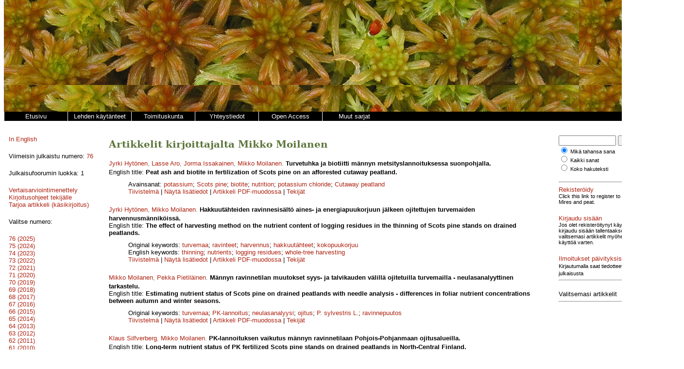

--- FILE ---
content_type: text/html; charset=UTF-8
request_url: https://www.suo.fi/author/18285
body_size: 15262
content:
<!DOCTYPE html>
<html lang="fi">
    <head>
        <meta charset="utf-8">
        <meta name="viewport" content="width=device-width, initial-scale=1">

        
        <title>Suo - Mires and peat</title>

        <link href="/css/suo/style.css" rel="stylesheet" type="text/css" />
<link href="/css/suo/issue.css" rel="stylesheet" type="text/css" />
<link href="/css/suo/article.css" rel="stylesheet" type="text/css" />
<link href="/css/suo/suo.css" rel="stylesheet" type="text/css" />

<script src="/js/suo/jquery-3.1.1.min.js" type="text/javascript"></script>
<script src="/js/suo/jquery.sticky.js" type="text/javascript"></script>
<script src="/js/suo/suo.js" type="text/javascript"></script>

                    <script src="https://www.google.com/recaptcha/api.js" async defer></script>
            </head>
    <body>
        <div class="container">
            <!-- Header -->
<div class="header"><!-- Taustakuva tulostetaan CSS:n background-image määreen avulla tähän. --></div>

<!-- Main menu -->
<div class="menu clearfix">
    <div class="menu_item">
        <a href="/"><span class="menu_item_content">
                            Etusivu
                    </span></a>
    </div>
    <div class="menu_item">
        <a href="/page/policies"><span class="menu_item_content">
                            Lehden käytänteet
                    </span></a>
    </div>
    <div class="menu_item">
        <a href="/page/editors"><span class="menu_item_content">
                            Toimituskunta
                    </span></a>
    </div>
    <div class="menu_item">
        <a href="/page/contact"><span class="menu_item_content">
                            Yhteystiedot
                    </span></a>
    </div>
    <div class="menu_item">
        <a href="/page/openaccess"><span class="menu_item_content">
            Open Access
        </span></a>
    </div>
    <div class="menu_item dropdown">
        <a href="/page/journals"><span class="menu_item_content">
                            Muut sarjat
                    </span></a>
        <div class="dropdown-content">
            <a href="https://silvafennica.fi" target="_blank"><span>Silva Fennica</span></a>
            <a href="https://metsatieteenaikakauskirja.fi" target="_blank"><span>Metsätieteen aikakauskirja</span></a>
            <a href="https://dissertationesforestales.fi" target="_blank"><span>Dissertationes Forestales</span></a>
        </div>
    </div>
</div>

            <!-- 3-column layout -->
            <!-- http://matthewjamestaylor.com/blog/equal-height-columns-cross-browser-css-no-hacks -->
            <div class="container_3">
                <!-- Left column -->
                <div class="column_1">
                    <div class="issue-block-left">
    <div class="block">
                    <a href="/?lang=en">In English</a>
            </div>
</div>

<div class="issue-block-right">
    <div class="block">
        Viimeisin julkaistu numero:
        <a href="/volume/76">76</a>
    </div>

    <div class="block">
        Julkaisufoorumin luokka: 1
    </div>

    <div class="block">
        <div>
            <a href="/page/review">Vertaisarviointimenettely</a><br/>
        </div>
        <div>
            <a href="/page/authors">Kirjoitusohjeet tekijälle</a><br/>
        </div>
        <div>
            <a href="https://www.editorialmanager.com/suo/" target="_blank">Tarjoa artikkeli (käsikirjoitus)</a><br/>
        </div>
    </div>

    <div class="block">
        Valitse numero:
    </div>

    <div class="block">
        <div class="issue_list">
                        <div class="issue_list_volume">
                <a href="/volume/76">76 (2025)</a>
            </div>
                        <div class="issue_list_volume">
                <a href="/volume/75">75 (2024)</a>
            </div>
                        <div class="issue_list_volume">
                <a href="/volume/74">74 (2023)</a>
            </div>
                        <div class="issue_list_volume">
                <a href="/volume/73">73 (2022)</a>
            </div>
                        <div class="issue_list_volume">
                <a href="/volume/72">72 (2021)</a>
            </div>
                        <div class="issue_list_volume">
                <a href="/volume/71">71 (2020)</a>
            </div>
                        <div class="issue_list_volume">
                <a href="/volume/70">70 (2019)</a>
            </div>
                        <div class="issue_list_volume">
                <a href="/volume/69">69 (2018)</a>
            </div>
                        <div class="issue_list_volume">
                <a href="/volume/68">68 (2017)</a>
            </div>
                        <div class="issue_list_volume">
                <a href="/volume/67">67 (2016)</a>
            </div>
                        <div class="issue_list_volume">
                <a href="/volume/66">66 (2015)</a>
            </div>
                        <div class="issue_list_volume">
                <a href="/volume/65">65 (2014)</a>
            </div>
                        <div class="issue_list_volume">
                <a href="/volume/64">64 (2013)</a>
            </div>
                        <div class="issue_list_volume">
                <a href="/volume/63">63 (2012)</a>
            </div>
                        <div class="issue_list_volume">
                <a href="/volume/62">62 (2011)</a>
            </div>
                        <div class="issue_list_volume">
                <a href="/volume/61">61 (2010)</a>
            </div>
                        <div class="issue_list_volume">
                <a href="/volume/60">60 (2009)</a>
            </div>
                        <div class="issue_list_volume">
                <a href="/volume/59">59 (2008)</a>
            </div>
                        <div class="issue_list_volume">
                <a href="/volume/58">58 (2007)</a>
            </div>
                        <div class="issue_list_volume">
                <a href="/volume/57">57 (2006)</a>
            </div>
                        <div class="issue_list_volume">
                <a href="/volume/56">56 (2005)</a>
            </div>
                        <div class="issue_list_volume">
                <a href="/volume/55">55 (2004)</a>
            </div>
                        <div class="issue_list_volume">
                <a href="/volume/54">54 (2003)</a>
            </div>
                        <div class="issue_list_volume">
                <a href="/volume/53">53 (2002)</a>
            </div>
                        <div class="issue_list_volume">
                <a href="/volume/52">52 (2001)</a>
            </div>
                        <div class="issue_list_volume">
                <a href="/volume/51">51 (2000)</a>
            </div>
                        <div class="issue_list_volume">
                <a href="/volume/50">50 (1999)</a>
            </div>
                        <div class="issue_list_volume">
                <a href="/volume/49">49 (1998)</a>
            </div>
                        <div class="issue_list_volume">
                <a href="/volume/48">48 (1997)</a>
            </div>
                        <div class="issue_list_volume">
                <a href="/volume/47">47 (1996)</a>
            </div>
                        <div class="issue_list_volume">
                <a href="/volume/46">46 (1995)</a>
            </div>
                        <div class="issue_list_volume">
                <a href="/volume/45">45 (1994)</a>
            </div>
                        <div class="issue_list_volume">
                <a href="/volume/44">44 (1993)</a>
            </div>
                        <div class="issue_list_volume">
                <a href="/volume/43">43 (1992)</a>
            </div>
                        <div class="issue_list_volume">
                <a href="/volume/42">42 (1991)</a>
            </div>
                        <div class="issue_list_volume">
                <a href="/volume/41">41 (1990)</a>
            </div>
                        <div class="issue_list_volume">
                <a href="/volume/40">40 (1989)</a>
            </div>
                        <div class="issue_list_volume">
                <a href="/volume/39">39 (1988)</a>
            </div>
                        <div class="issue_list_volume">
                <a href="/volume/38">38 (1987)</a>
            </div>
                        <div class="issue_list_volume">
                <a href="/volume/37">37 (1986)</a>
            </div>
                        <div class="issue_list_volume">
                <a href="/volume/36">36 (1985)</a>
            </div>
                        <div class="issue_list_volume">
                <a href="/volume/35">35 (1984)</a>
            </div>
                        <div class="issue_list_volume">
                <a href="/volume/34">34 (1983)</a>
            </div>
                        <div class="issue_list_volume">
                <a href="/volume/33">33 (1982)</a>
            </div>
                        <div class="issue_list_volume">
                <a href="/volume/32">32 (1981)</a>
            </div>
                        <div class="issue_list_volume">
                <a href="/volume/31">31 (1980)</a>
            </div>
                        <div class="issue_list_volume">
                <a href="/volume/30">30 (1979)</a>
            </div>
                        <div class="issue_list_volume">
                <a href="/volume/29">29 (1978)</a>
            </div>
                        <div class="issue_list_volume">
                <a href="/volume/28">28 (1977)</a>
            </div>
                        <div class="issue_list_volume">
                <a href="/volume/27">27 (1976)</a>
            </div>
                        <div class="issue_list_volume">
                <a href="/volume/26">26 (1975)</a>
            </div>
                        <div class="issue_list_volume">
                <a href="/volume/25">25 (1974)</a>
            </div>
                        <div class="issue_list_volume">
                <a href="/volume/24">24 (1973)</a>
            </div>
                        <div class="issue_list_volume">
                <a href="/volume/23">23 (1972)</a>
            </div>
                        <div class="issue_list_volume">
                <a href="/volume/22">22 (1971)</a>
            </div>
                        <div class="issue_list_volume">
                <a href="/volume/21">21 (1970)</a>
            </div>
                        <div class="issue_list_volume">
                <a href="/volume/20">20 (1969)</a>
            </div>
                        <div class="issue_list_volume">
                <a href="/volume/19">19 (1968)</a>
            </div>
                        <div class="issue_list_volume">
                <a href="/volume/18">18 (1967)</a>
            </div>
                        <div class="issue_list_volume">
                <a href="/volume/17">17 (1966)</a>
            </div>
                        <div class="issue_list_volume">
                <a href="/volume/16">16 (1965)</a>
            </div>
                        <div class="issue_list_volume">
                <a href="/volume/15">15 (1964)</a>
            </div>
                        <div class="issue_list_volume">
                <a href="/volume/14">14 (1963)</a>
            </div>
                        <div class="issue_list_volume">
                <a href="/volume/13">13 (1962)</a>
            </div>
                        <div class="issue_list_volume">
                <a href="/volume/12">12 (1961)</a>
            </div>
                        <div class="issue_list_volume">
                <a href="/volume/11">11 (1960)</a>
            </div>
                        <div class="issue_list_volume">
                <a href="/volume/10">10 (1959)</a>
            </div>
                        <div class="issue_list_volume">
                <a href="/volume/9">9 (1958)</a>
            </div>
                        <div class="issue_list_volume">
                <a href="/volume/8">8 (1957)</a>
            </div>
                        <div class="issue_list_volume">
                <a href="/volume/7">7 (1956)</a>
            </div>
                        <div class="issue_list_volume">
                <a href="/volume/6">6 (1955)</a>
            </div>
                        <div class="issue_list_volume">
                <a href="/volume/5">5 (1954)</a>
            </div>
                        <div class="issue_list_volume">
                <a href="/volume/4">4 (1953)</a>
            </div>
                        <div class="issue_list_volume">
                <a href="/volume/3">3 (1952)</a>
            </div>
                        <div class="issue_list_volume">
                <a href="/volume/2">2 (1951)</a>
            </div>
                        <div class="issue_list_volume">
                <a href="/volume/1">1 (1950)</a>
            </div>
                    </div>
    </div>
</div>

                </div>

                <!-- Middle column -->
                <div class="column_2">
                    <h1>Artikkelit kirjoittajalta Mikko Moilanen</h1>
        
        <div class="article_list">
                
        <div class="article_list_item">
        <div class="article_list_item_section2">
        <span class="article_list_item_authors">
                            <a href="/author/19014">Jyrki Hytönen</a>,
                            <a href="/author/19015">Lasse Aro</a>,
                            <a href="/author/19016">Jorma Issakainen</a>,
                            <a href="/author/19017">Mikko Moilanen</a>.
                    </span>
                            <span class="article_list_item_title">
                                    Turvetuhka ja biotiitti männyn metsityslannoituksessa suonpohjalla.
                            </span>
                            </div>
            English title: <span class="article_list_item_title">Peat ash and biotite in fertilization of Scots pine on an afforested cutaway peatland.</span>
        <div class="article_list_item_section3">
                                    <div class="article_list_item_keywords">
                    Avainsanat:
                                            <a href="/keyword/potassium">potassium</a>;
                                            <a href="/keyword/Scots+pine">Scots pine</a>;
                                            <a href="/keyword/biotite">biotite</a>;
                                            <a href="/keyword/nutrition">nutrition</a>;
                                            <a href="/keyword/potassium+chloride">potassium chloride</a>;
                                            <a href="/keyword/Cutaway+peatland">Cutaway peatland</a>
                                    </div>
                                    <div>
                            <a href="javascript:toggle_abstract(10094);">Tiivistelmä</a> |
                        <a href="/article/10094">
                                    Näytä lisätiedot
                            </a> |
                            <a href="/pdf/10094">Artikkeli PDF-muodossa</a> |
                        <a href="javascript:toggle_author_info(10094);">Tekijät</a>
            <!-- TODO: Add corrections -->
                            <div id="abstract_10094"><p>In Finland peat is used in power generation, often burned with wood mixture resulting in mixed ash types. Peat ash is usually rich in phosphorus (P) but poor in potassium (K) and thus not as good fertilizer for peatland forests as wood ash. In this study we compared the effects of peat ash and peat ash with added potassium (potassium chloride or biotite) on the growth and nutrition of Scots pine seedlings on a cutaway peatland. In addition, peat ash was pelletized with biotite in one treatment. The treatments were applied around single trees with 10 replications. The study site was rich in N, but poor in P and K. Peat and foliar samples were analysed, and the height growth of seedlings was monitored for 17 years following the treatments. Pure peat ash had a positive effect on the growth of Scots pine but the survival rate of seedlings was not satisfactory. Peat ash enriched with potassium increased substantially growth of seedlings and increased the foliar K concentration compared to unfertilized control and peat ash alone. Pelletized peat ash and biotite gave similar results as the use of un-pelletized peat ash and biotite. Peat ash alone is not recommended for fertilization of Scots pine stands on drained peatlands. Adding K to peat ash enables recycling of large amounts of nutrients back to peatland forests, and is a good alternative to low-soluble P and K fertilizer. The granulation of the product would ensure good spreadability.</p></div>
                        <div id="author_info_10094">
                <ul>
                                            <li>
                            <em>Hytönen</em>,
                            Natural Resources Institute Finland, Silmäjärventie 2, 69100 Kannus, Finland
                                                        <span class="abs-titles">Sähköposti:</span>
                                                            jyrki.hytonen@luke.fi
                                                                                        <a href="mailto:jyrki.hytonen@luke.fi" title="Vastaava kirjoittaja"><img src="/img/letter_small.png" alt="(sähköposti)"></a>
                                                    </li>
                                            <li>
                            <em>Aro</em>,
                            Natural Resources Institute Finland, Itäinen Pitkäkatu 3, 20520 Turku, Finland
                                                        <span class="abs-titles">Sähköposti:</span>
                                                            lasse.aro@luke.fi
                                                                                </li>
                                            <li>
                            <em>Issakainen</em>,
                            Ratapellontie 11, 91500 Muhos, Finland
                                                        <span class="abs-titles">Sähköposti:</span>
                                                            ji@nn.fi
                                                                                </li>
                                            <li>
                            <em>Moilanen</em>,
                            Natural Resources Institute Finland, Paavo Havaksen tie 3, 90014, University of Oulu, Finland
                                                        <span class="abs-titles">Sähköposti:</span>
                                                            mikko.moilanen@luke.fi
                                                                                </li>
                                    </ul>
            </div>
        </div>
    </div>
</div>
            
        <div class="article_list_item">
        <div class="article_list_item_section2">
        <span class="article_list_item_authors">
                            <a href="/author/18441">Jyrki Hytönen</a>,
                            <a href="/author/18442">Mikko Moilanen</a>.
                    </span>
                            <span class="article_list_item_title">
                                    Hakkuutähteiden ravinnesisältö aines- ja energiapuukorjuun jälkeen ojitettujen turvemaiden harvennusmänniköissä.
                            </span>
                            </div>
            English title: <span class="article_list_item_title">The effect of harvesting method on the nutrient content of logging residues in the thinning of Scots pine stands on drained peatlands.</span>
        <div class="article_list_item_section3">
                                    <div class="article_list_item_keywords">
                    Original keywords:
                                            <a href="/keyword/turvemaa">turvemaa</a>;
                                            <a href="/keyword/ravinteet">ravinteet</a>;
                                            <a href="/keyword/harvennus">harvennus</a>;
                                            <a href="/keyword/hakkuut%C3%A4hteet">hakkuutähteet</a>;
                                            <a href="/keyword/kokopuukorjuu">kokopuukorjuu</a>
                                    </div>
                                    <div class="article_list_item_keywords">
                        English keywords:
                                                    <a href="/keyword/thinning">thinning</a>;
                                                    <a href="/keyword/nutrients">nutrients</a>;
                                                    <a href="/keyword/logging+residues">logging residues</a>;
                                                    <a href="/keyword/whole-tree+harvesting">whole-tree harvesting</a>
                                            </div>
                                                    <div>
                            <a href="javascript:toggle_abstract(9895);">Tiivistelmä</a> |
                        <a href="/article/9895">
                                    Näytä lisätiedot
                            </a> |
                            <a href="/pdf/9895">Artikkeli PDF-muodossa</a> |
                        <a href="javascript:toggle_author_info(9895);">Tekijät</a>
            <!-- TODO: Add corrections -->
                            <div id="abstract_9895">Commercial thinning is a common practice when growing even-aged stands in the Nordic countries. Thinning from below is carried out to harvest suppressed and part of the mid-sized trees that cannot successfully compete for resources and have become grown over by co-dominant and dominant trees. In five field experiments, we studied the effects of harvesting method on the nutrient amount of logging residues left at the site in thinning of Scots pine stands. Comparison was carried out between four harvesting methods representing different levels for forest-residue recovery: SOH (stem-only harvesting down to a diameter of 7 cm, SOH-E (stem-only harvesting down to a diameter of 2 cm),WTH (whole-tree harvesting including stems, tops and branches) and WTH-M (WTH and manual collection of those logging residues which were left in mechanical harvesting). In each experiment, logging residues were weighed and sampled for determination of their nutrient concentrations, and soil samples were taken from the surface peat layer (0–20 cm) for nutrient analyses. In SOH treatments, all residues and nutrients bound in the logging residues were left at the site. In WTH 28–67% and in WTH-M 4–20% of the nutrients remained at the site, with the figure depending on the experiment. The amounts of N (1%), P (1–4%), Ca (2–5%), and Mg (3–8%) bound in the logging residues in SOH were low in comparison to the corresponding amounts in the 0–20 cm peat layer. However, the amount of K in logging residues represented 10–26% and the amount of B 8–15% compared with the corresponding nutrients in peat. The amount of N, P, and K in logging residues after CTL harvesting was 39–86, 3–7, and 9–21 kg•ha-1, respectively. The corresponding figures after WTH were 15–36, 1–3, and 3–9 kg ha-1. We assume that WHT on peatland sites that are prone to K deficiency or already have a detected shortage may increase a risk for nutrient imbalances and growth loss in remaining tree stand.</div>
                        <div id="author_info_9895">
                <ul>
                                            <li>
                            <em>Hytönen</em>,
                            Natural Resources Institute Finland, Silmäjärventie 2, 69100 Kannus, Finland
                                                        <span class="abs-titles">Sähköposti:</span>
                                                            ei.tietoa@nn.oo
                                                                                        <a href="mailto:ei.tietoa@nn.oo" title="Vastaava kirjoittaja"><img src="/img/letter_small.png" alt="(sähköposti)"></a>
                                                    </li>
                                            <li>
                            <em>Moilanen</em>,
                            
                                                        <span class="abs-titles">Sähköposti:</span>
                                                            ei.tietoa@nn.oo
                                                                                </li>
                                    </ul>
            </div>
        </div>
    </div>
</div>
            
        <div class="article_list_item">
        <div class="article_list_item_section2">
        <span class="article_list_item_authors">
                            <a href="/author/18363">Mikko Moilanen</a>,
                            <a href="/author/18364">Pekka Pietiläinen</a>.
                    </span>
                            <span class="article_list_item_title">
                                    Männyn ravinnetilan muutokset syys- ja talvikauden välillä ojitetuilla turvemailla - neulasanalyyttinen tarkastelu.
                            </span>
                            </div>
            English title: <span class="article_list_item_title">Estimating nutrient status of Scots pine on drained peatlands with needle analysis - differences in foliar nutrient concentrations between autumn and winter seasons.</span>
        <div class="article_list_item_section3">
                                    <div class="article_list_item_keywords">
                    Original keywords:
                                            <a href="/keyword/turvemaa">turvemaa</a>;
                                            <a href="/keyword/PK-lannoitus">PK-lannoitus</a>;
                                            <a href="/keyword/neulasanalyysi">neulasanalyysi</a>;
                                            <a href="/keyword/ojitus">ojitus</a>;
                                            <a href="/keyword/P.+sylvestris+L.">P. sylvestris L.</a>;
                                            <a href="/keyword/ravinnepuutos">ravinnepuutos</a>
                                    </div>
                                                    <div>
                            <a href="javascript:toggle_abstract(9863);">Tiivistelmä</a> |
                        <a href="/article/9863">
                                    Näytä lisätiedot
                            </a> |
                            <a href="/pdf/9863">Artikkeli PDF-muodossa</a> |
                        <a href="javascript:toggle_author_info(9863);">Tekijät</a>
            <!-- TODO: Add corrections -->
                            <div id="abstract_9863">Neulasanalyysi on vakiintunut menetelmä määrittää puiden ravinnetila ja lannoitustarve. Käytännön metsänhoito-ohjeissa neulasnäytteet suositetaan otettavaksi puiden talvilevon aikana, jolloin puut ovat jäässä ja niiden aineenvaihdunta pysähdyksissä. Ravinneanalyysin tulkinta ja puutostiloja osoittavien pitoisuuksien raja-arvot pohjautuvat niin ikään talvella kerätyistä neulasnäytteistä tehtyihin ravinnemäärityksiin. Tässä tutkimuksessa selvitettiin metsäojitusalueella kasvavien mäntyjen ravinnetilassa syksyn aikana tapahtuvia muutoksia. Keskeinen tavoite oli vastata kysymykseen, voidaanko puiden ravinnetila määrittää luotettavasti jo syys–lokakuussa ennen puiden talvilepoa kerätyistä neulasnäytteistä. Tutkimusaineisto (216 neulasnäytettä) kerättiin kuudesta ojitusaluemänniköstä Keski- ja Pohjois-Suomesta. Aineistoon sisältyi neulasnäytepuita sekä lannoittamattomista että 2–4 vuotta aiemmin PK-lannoitetuista metsiköistä. Ravinnepitoisuuksien erot samoista puista otettujen syys- ja talvinäytteiden välillä olivat suhteellisen vähäiset. Vain lannoitettujen metsiköiden männynneulasten Cu- ja K-pitoisuudet olivat syyskuussa merkitsevästi korkeammat kuin lokakuussa tai seuraavana talvena. Lannoittamattomilla koealoilla neulasten K-pitoisuus oli lähes sama eri ajankohtina. Ca- ja Mn-pitoisuudet puolestaan hiukan kohosivat syyskuun ja sitä seuranneen talvikauden välisenä aikana. Lokakuun ja talvikauden välillä ei puiden ravinnepitoisuuksissa esiintynyt mainittavia eroja. Tulokset osoittavat, että neulasnäytteet voidaan luotettavia ravinneanalyysejä varten kerätä männyistä lokakuun alun ja maaliskuun lopun välisenä aikana.</div>
                        <div id="author_info_9863">
                <ul>
                                            <li>
                            <em>Moilanen</em>,
                            
                                                        <span class="abs-titles">Sähköposti:</span>
                                                            ei.tietoa@nn.oo
                                                                                        <a href="mailto:ei.tietoa@nn.oo" title="Vastaava kirjoittaja"><img src="/img/letter_small.png" alt="(sähköposti)"></a>
                                                    </li>
                                            <li>
                            <em>Pietiläinen</em>,
                            
                                                        <span class="abs-titles">Sähköposti:</span>
                                                            ei.tietoa@nn.oo
                                                                                </li>
                                    </ul>
            </div>
        </div>
    </div>
</div>
            
        <div class="article_list_item">
        <div class="article_list_item_section2">
        <span class="article_list_item_authors">
                            <a href="/author/18361">Klaus Silfverberg</a>,
                            <a href="/author/18362">Mikko Moilanen</a>.
                    </span>
                            <span class="article_list_item_title">
                                    PK-lannoituksen vaikutus männyn ravinnetilaan Pohjois-Pohjanmaan ojitusalueilla.
                            </span>
                            </div>
            English title: <span class="article_list_item_title">Long-term nutrient status of PK fertilized Scots pine stands on drained peatlands in North-Central Finland.</span>
        <div class="article_list_item_section3">
                                    <div class="article_list_item_keywords">
                    Avainsanat:
                                            <a href="/keyword/fertilization">fertilization</a>;
                                            <a href="/keyword/peatland">peatland</a>;
                                            <a href="/keyword/site+type">site type</a>;
                                            <a href="/keyword/needle+analysis">needle analysis</a>;
                                            <a href="/keyword/nutrient+deficiencies">nutrient deficiencies</a>
                                    </div>
                                    <div>
                            <a href="javascript:toggle_abstract(9862);">Tiivistelmä</a> |
                        <a href="/article/9862">
                                    Näytä lisätiedot
                            </a> |
                            <a href="/pdf/9862">Artikkeli PDF-muodossa</a> |
                        <a href="javascript:toggle_author_info(9862);">Tekijät</a>
            <!-- TODO: Add corrections -->
                            <div id="abstract_9862">The low availability of usable phosphorus (P), as well as the scarcity of potassium (K), are often limiting tree growth on peatlands. Approximately one third of the 5.5 million ha of peatlands drained for forestry in Finland has been fertilized during the last 50 years. The aim of this study was to determine the long-term effect of PK fertilization on the nutrient status of Scots pine on different site types of drained peatlands. Changes in nutrient concentrations (N, P, K) and dry mass of current needles was used for examining the effect of fertilization. The material included 82 fertilization experimental stands comprising a total of 892 needle samples; 434 from PK-fertilized and 458 from unfertilized control stands. The needles were collected and analyzed between 1980 and 2002. Depending on the experiment, a time period of 1–35 years had elapsed between fertilization and needle sampling. More than half (54%) of the control stands had P concentration below the defi ciency limit 1.3 mg g–1, and correspondingly, 48% had K concentration below 4.0 mg g–1. Fertilization increased considerably the needle dry mass and foliar P and K concentration raised above the deficiency limits. The lower the concentrations of foliar P and K and the higher the concentration of N were in control trees, the more pronounced the effect of PK fertilization was. Compared to control, the needle P concentration was still noticeably higher on the fertilized stands after 21–35 years of the fertilization. However, K concentration had decreased and was at the same level as in the control trees. The effect of fertilization was strongest on sites which had been treeless or sparsely forested before drainage and which had severe nutrient shortages or imbalances. The response to fertilization was very similar regardless of the temperature sum of the year the needles first appeared. The results of this study show that the P status of Scots pine could be improved for over 30 years with single fertilization. On the other hand, ensuring the K status will require 1–2 refertilization treatments during the rotation period.</div>
                        <div id="author_info_9862">
                <ul>
                                            <li>
                            <em>Silfverberg</em>,
                            Finnish Forest Research Institute, Vantaa Research Unit, P.O. Box 18, FI-01301 Vantaa
                                                        <span class="abs-titles">Sähköposti:</span>
                                                            ei.tietoa@nn.oo
                                                                                        <a href="mailto:ei.tietoa@nn.oo" title="Vastaava kirjoittaja"><img src="/img/letter_small.png" alt="(sähköposti)"></a>
                                                    </li>
                                            <li>
                            <em>Moilanen</em>,
                            
                                                        <span class="abs-titles">Sähköposti:</span>
                                                            ei.tietoa@nn.oo
                                                                                </li>
                                    </ul>
            </div>
        </div>
    </div>
</div>
            
        <div class="article_list_item">
        <div class="article_list_item_section2">
        <span class="article_list_item_authors">
                            <a href="/author/18355">Jyrki Hytönen</a>,
                            <a href="/author/18356">Mikko Moilanen</a>,
                            <a href="/author/18357">Klaus Silfverberg</a>.
                    </span>
                            <span class="article_list_item_title">
                                    Kivennäismaalisäyksen vaikutus turpeen ravinnemääriin ja männyn ravinnetalouteen metsäojitetuilla soilla.
                            </span>
                            </div>
            English title: <span class="article_list_item_title">Long term effects of mineral soil addition on the nutrient amounts of peat and on the nutrient status of Scots pine on drained mires.</span>
        <div class="article_list_item_section3">
                                    <div class="article_list_item_keywords">
                    Original keywords:
                                            <a href="/keyword/lannoitus">lannoitus</a>;
                                            <a href="/keyword/turvemaa">turvemaa</a>;
                                            <a href="/keyword/ravinteet">ravinteet</a>;
                                            <a href="/keyword/kivenn%C3%A4ismaa">kivennäismaa</a>
                                    </div>
                                    <div class="article_list_item_keywords">
                        English keywords:
                                                    <a href="/keyword/peatland">peatland</a>;
                                                    <a href="/keyword/mineral+soil">mineral soil</a>;
                                                    <a href="/keyword/foliar+analysis">foliar analysis</a>;
                                                    <a href="/keyword/nutrients">nutrients</a>;
                                                    <a href="/keyword/Fertilisation">Fertilisation</a>
                                            </div>
                                                    <div>
                            <a href="javascript:toggle_abstract(9859);">Tiivistelmä</a> |
                        <a href="/article/9859">
                                    Näytä lisätiedot
                            </a> |
                            <a href="/pdf/9859">Artikkeli PDF-muodossa</a> |
                        <a href="javascript:toggle_author_info(9859);">Tekijät</a>
            <!-- TODO: Add corrections -->
                            <div id="abstract_9859">Six field experiments on the use of mineral soil for amelioration of pine-dominated peatland forests were established in the 1920’s and 1930’s on drained mires in southern and central Finland. The treatments consisted of varying amounts of different textured mineral soil added on top of peatland. Soil samples were taken 52–74 years after the mineral soil application in 10 cm layers, up to 40 or 50 cm depth. The samples were analysed for pH, ash content, bulk density and nutrient concentrations. In two of the experiments, foliar samples of Scots pine were analyzed 66 and 77 years after the mineral soil application, and in one experiment, tree growth was measured for the period of 31–60 years after the application. The mineral soil had a long term effect on the physical and chemical properties of the top peat layer. Ash content and bulk density of the peat increased along with increasing application amounts, as did soil total P, K, Ca, Mg, Zn, Fe and B. The changes caused by the mineral soil were mostly restricted to the top 30 cm layer. The higher the soil fine fraction was, so was the increase in peat total P, K, Ca and Mg amounts. The addition of mineral soil increased tree growth and improved nutrient deficiencies (P, K) of Scots pine on one experiment, but decreased the B concentrations near the deficiency level.</div>
                        <div id="author_info_9859">
                <ul>
                                            <li>
                            <em>Hytönen</em>,
                            Finnish Forest Research Institute, Kannus Research Unit, P.O. Box 44, FI-69101 Kannus, Finland
                                                        <span class="abs-titles">Sähköposti:</span>
                                                            ei.tietoa@nn.oo
                                                                                        <a href="mailto:ei.tietoa@nn.oo" title="Vastaava kirjoittaja"><img src="/img/letter_small.png" alt="(sähköposti)"></a>
                                                    </li>
                                            <li>
                            <em>Moilanen</em>,
                            
                                                        <span class="abs-titles">Sähköposti:</span>
                                                            ei.tietoa@nn.oo
                                                                                </li>
                                            <li>
                            <em>Silfverberg</em>,
                            
                                                        <span class="abs-titles">Sähköposti:</span>
                                                            ei.tietoa@nn.oo
                                                                                </li>
                                    </ul>
            </div>
        </div>
    </div>
</div>
            
        <div class="article_list_item">
        <div class="article_list_item_section2">
        <span class="article_list_item_authors">
                            <a href="/author/18312">Mikko Moilanen</a>,
                            <a href="/author/18313">Pekka Pietiläinen</a>,
                            <a href="/author/18314">Jorma Issakainen</a>.
                    </span>
                            <span class="article_list_item_title">
                                    Pinus sylvestris L. on drained peatlands.
                            </span>
                            </div>
            English title: <span class="article_list_item_title">Long-term effects of apatite and biotite on the nutrient and stand growth of Scots pine.</span>
        <div class="article_list_item_section3">
                                    <div class="article_list_item_keywords">
                    Avainsanat:
                                            <a href="/keyword/phosphorus">phosphorus</a>;
                                            <a href="/keyword/potassium">potassium</a>;
                                            <a href="/keyword/nutrient+status">nutrient status</a>;
                                            <a href="/keyword/Fertilisation">Fertilisation</a>;
                                            <a href="/keyword/nutrient+deficiency">nutrient deficiency</a>;
                                            <a href="/keyword/drained+peatland">drained peatland</a>;
                                            <a href="/keyword/potassium+chloride">potassium chloride</a>;
                                            <a href="/keyword/rock+phosphate">rock phosphate</a>
                                    </div>
                                    <div>
                            <a href="javascript:toggle_abstract(9842);">Tiivistelmä</a> |
                        <a href="/article/9842">
                                    Näytä lisätiedot
                            </a> |
                            <a href="/pdf/9842">Artikkeli PDF-muodossa</a> |
                        <a href="javascript:toggle_author_info(9842);">Tekijät</a>
            <!-- TODO: Add corrections -->
                            <div id="abstract_9842">Phosphorus and potassium deficiencies are common in Scots pine stands growing on drained peatlands. In this study, the foliar nutrient concentrations and stand growth were monitored after the application of phosphorus and potassium fertilisers of different solubility in four experiments on thick-peated drained peatlands in northern central Finland. The studied stands involved three fertilisation treatments: (i) unfertilised control, (ii) rock phosphate and potassium chloride, and (iii) apatite and biotite. The growth of stands was monitored 20–25 years after the fertilisation. Needles were sampled four times: 4–9, 11–14, 16–19 and 21–24 years after the fertilisation. 
According to foliar analyses, the trees on the control plots suffered from severe phosphorus and potassium deficiencies. Rock phosphate and apatite fertilisation increased the foliar phosphorus concentrations above the deficiency limit, and the effect was still noticeable 21–24 years after the application. Both potassium sources, that is, the slowly soluble biotite and the water-soluble potassium chloride increased the foliar potassium concentration to an adequate level. Potassium chloride increased the concentrations faster and stronger than biotite during the first years (4–9) after the applications. The situation was reversed when 11–14 years or more had passed from the fertilisation: the biotite fertilised stands had higher potassium concentrations. The fertilisation treatments decreased the foliar nitrogen, zinc, manganese, copper and boron concentrations. 
The fertiliser applications increased the stand volume growth considerably. Raw phosphate and potassium chloride increased the volume growth significantly already during the first five-year period. The effect of the apatite and biotite treatment was weaker during the first 10 years, but became stronger with time. During the period 19–24 years after the fertilisation, the stand growth on the biotite plots was equal to that of the plots fertilised with potassium chloride. However, during the whole study period the differences between the treatments remained insignificant. 
The results showed that slowly soluble apatite and biotite are suitable sources of phosphorus and potassium for pines on drained peatlands. However, to avoid boron deficiency, also boron should be added simultaneously.</div>
                        <div id="author_info_9842">
                <ul>
                                            <li>
                            <em>Moilanen</em>,
                            Finnish Forest Research Institute, Muhos Research Station, Kirkkosaarentie 7, FIN-91500 Muhos, Finland
                                                        <span class="abs-titles">Sähköposti:</span>
                                                            ei.tietoa@nn.oo
                                                                                        <a href="mailto:ei.tietoa@nn.oo" title="Vastaava kirjoittaja"><img src="/img/letter_small.png" alt="(sähköposti)"></a>
                                                    </li>
                                            <li>
                            <em>Pietiläinen</em>,
                            
                                                        <span class="abs-titles">Sähköposti:</span>
                                                            ei.tietoa@nn.oo
                                                                                </li>
                                            <li>
                            <em>Issakainen</em>,
                            
                                                        <span class="abs-titles">Sähköposti:</span>
                                                            ei.tietoa@nn.oo
                                                                                </li>
                                    </ul>
            </div>
        </div>
    </div>
</div>
            
        <div class="article_list_item">
        <div class="article_list_item_section2">
        <span class="article_list_item_authors">
                            <a href="/author/18309">Pekka Pietiläinen</a>,
                            <a href="/author/18310">Mikko Moilanen</a>,
                            <a href="/author/18311">Heikki Vesala</a>.
                    </span>
                            <span class="article_list_item_title">
                                    Pinus sylvestris L. on drained peatland after potassium fertilisation.
                            </span>
                            </div>
            English title: <span class="article_list_item_title">Nutrient status and growth of Scots pine.</span>
        <div class="article_list_item_section3">
                                    <div class="article_list_item_keywords">
                    Avainsanat:
                                            <a href="/keyword/drained+peatlands">drained peatlands</a>;
                                            <a href="/keyword/needle+analysis">needle analysis</a>;
                                            <a href="/keyword/Pinus+sylvestris">Pinus sylvestris</a>;
                                            <a href="/keyword/Fertilisation">Fertilisation</a>;
                                            <a href="/keyword/nutrient+deficiency">nutrient deficiency</a>;
                                            <a href="/keyword/growth+increment">growth increment</a>;
                                            <a href="/keyword/nutrient+concentration">nutrient concentration</a>;
                                            <a href="/keyword/potassium+chloride">potassium chloride</a>
                                    </div>
                                    <div>
                            <a href="javascript:toggle_abstract(9841);">Tiivistelmä</a> |
                        <a href="/article/9841">
                                    Näytä lisätiedot
                            </a> |
                            <a href="/pdf/9841">Artikkeli PDF-muodossa</a> |
                        <a href="javascript:toggle_author_info(9841);">Tekijät</a>
            <!-- TODO: Add corrections -->
                            <div id="abstract_9841">The effects of potassium (K) fertilisation on the nutrient status and growth of Scots pine (Pinus sylvestris L.) stands on drained peatlands were studied on three field experiments in northern central Finland. The Scots pine stands were at a sapling or pole stage with a dominant height of 3–8 m when the experiments were set up. The stands differed from each other in their nutritional status, for example, the foliar K concentration varied considerably between the experiments. The experiments were fertilised with potassium chloride, rock phosphate (P 42kg ha-1) and urea (N 46kg ha-1) between 1979 and 1980. The potassium doses in terms of elemental K, were 50, 100, 200 and 400kg ha-1. The foliar samples were taken three times during the study period: 7–9 years, 14–15 years and 19–20 years after fertilisation. The stand measurements were done 19–22 years after the fertilisation. 
The rate and magnitude of stand response due to fertilisation depended essentially on the nutritional status of the trees. The strongest effect of PK-fertilisation was obtained on a nitrogen-rich peatland, where the stands suffered from severe phosphorus and potassium deficiencies (foliar P concentration &lt; 1.2 mg g-1, K concentration &lt; 3.5 mg g-1). During the study period, the annual stand volume growth on fertilised plots ranged from 3.9 to 5.4 m3 ha-1 a-1, and that of the unfertilised plots was 0.78 m3 ha-1 a-1. In other sites, where the lack of phosphorus and potassium was not so drastic, nor did the trees suffer from shortage of nitrogen, the effect of PK-treatment on tree growth was weak or almost non-existent. 
The foliar K concentrations rose with the amount of potassium chloride applied. The fertilisation effect of the dose of 100kg K ha-1 lasted 15–20 years, after which the foliar K concentration dropped close to the deficiency limit. The effect of the larger doses (200–400kg K ha-1) on the needle K concentration was more pronounced and still visible at the end of the study period. However, the stand growth responses gained with larger potassium applications were not essentially greater than those with the 100 kg ha-1 dose.</div>
                        <div id="author_info_9841">
                <ul>
                                            <li>
                            <em>Pietiläinen</em>,
                            Finnish Forest Research Institute, Muhos Research Station, Kirkkosaarentie 7, FIN-91500 Muhos, Finland
                                                        <span class="abs-titles">Sähköposti:</span>
                                                            ei.tietoa@nn.oo
                                                                                        <a href="mailto:ei.tietoa@nn.oo" title="Vastaava kirjoittaja"><img src="/img/letter_small.png" alt="(sähköposti)"></a>
                                                    </li>
                                            <li>
                            <em>Moilanen</em>,
                            
                                                        <span class="abs-titles">Sähköposti:</span>
                                                            ei.tietoa@nn.oo
                                                                                </li>
                                            <li>
                            <em>Vesala</em>,
                            
                                                        <span class="abs-titles">Sähköposti:</span>
                                                            ei.tietoa@nn.oo
                                                                                </li>
                                    </ul>
            </div>
        </div>
    </div>
</div>
            
        <div class="article_list_item">
        <div class="article_list_item_section2">
        <span class="article_list_item_authors">
                            <a href="/author/18283">Marja-Leena Päätalo</a>,
                            <a href="/author/18284">Anu Hilli</a>,
                            <a href="/author/18285">Mikko Moilanen</a>,
                            <a href="/author/18286">Eila Tillman-Sutela</a>.
                    </span>
                            <span class="article_list_item_title">
                                    Koivuverhopuuston tiheyden ja kuusialikasvoksen pituuden tasauksen vaikutus taimikon pituuskasvuun ojitusalueella.
                            </span>
                            </div>
            English title: <span class="article_list_item_title">Impact of birch crop density and heigth equalization of Norway spruce understorey on spruce seedlings' height growth on a drained peatland.</span>
        <div class="article_list_item_section3">
                                    <div class="article_list_item_keywords">
                    Avainsanat:
                                            <a href="/keyword/Betula+pubescens">Betula pubescens</a>;
                                            <a href="/keyword/Picea+abies">Picea abies</a>;
                                            <a href="/keyword/drained+peatland">drained peatland</a>;
                                            <a href="/keyword/height+equalization">height equalization</a>;
                                            <a href="/keyword/height+growth">height growth</a>;
                                            <a href="/keyword/natural+seedlings">natural seedlings</a>;
                                            <a href="/keyword/nurse+crop+density">nurse crop density</a>;
                                            <a href="/keyword/understorey">understorey</a>
                                    </div>
                                    <div>
                            <a href="javascript:toggle_abstract(9829);">Tiivistelmä</a> |
                        <a href="/article/9829">
                                    Näytä lisätiedot
                            </a> |
                            <a href="/pdf/9829">Artikkeli PDF-muodossa</a> |
                        <a href="javascript:toggle_author_info(9829);">Tekijät</a>
            <!-- TODO: Add corrections -->
                            <div id="abstract_9829">A viable understorey of Norway spruce often develops under a nurse crop on nutrientrich
peatlands drained for forestry. The impact of birch nurse crop density and height
equalization of the Norway spruce understorey on the height growth of spruce seedlings
was studied on three sites: on a transforming herbrich spruce swamp, an abandoned
peat field and a mixed peat/mineral soil field. The nurse crop was managed in
1990: 1) no thinning, 4000 stems ha-1, 2) thinning to 1000 stems ha-1. 3) thinning to
500 stems ha-1, or 4) removal of the nurse crop. In addition, the spruce seedlings over
1 m in height were removed from randomized halves of each plot. The unmanaged
nurse crop reduced the growth of the understorey the most on all the sites. On the other
hand, the spruce seedlings grew the best on the plots where the nurse crop had been
removed. Due to height equalization the growth of the spruce understorey first slowed
down, but towards the end of the study period the height growth of the equalized and
non-equalized spruce understoreys were almost the same.</div>
                        <div id="author_info_9829">
                <ul>
                                            <li>
                            <em>Päätalo</em>,
                            The Finnish Forest Research Institute, Muhos Research Station, Kirkkosaarentie 7, FIN-91500 Muhos, Finland
                                                        <span class="abs-titles">Sähköposti:</span>
                                                            ei.tietoa@nn.oo
                                                                                        <a href="mailto:ei.tietoa@nn.oo" title="Vastaava kirjoittaja"><img src="/img/letter_small.png" alt="(sähköposti)"></a>
                                                    </li>
                                            <li>
                            <em>Hilli</em>,
                            
                                                        <span class="abs-titles">Sähköposti:</span>
                                                            ei.tietoa@nn.oo
                                                                                </li>
                                            <li>
                            <em>Moilanen</em>,
                            
                                                        <span class="abs-titles">Sähköposti:</span>
                                                            ei.tietoa@nn.oo
                                                                                </li>
                                            <li>
                            <em>Tillman-Sutela</em>,
                            
                                                        <span class="abs-titles">Sähköposti:</span>
                                                            ei.tietoa@nn.oo
                                                                                </li>
                                    </ul>
            </div>
        </div>
    </div>
</div>
            
        <div class="article_list_item">
        <div class="article_list_item_section2">
        <span class="article_list_item_authors">
                            <a href="/author/18277">Anu Hilli</a>,
                            <a href="/author/18278">Marja-Leena Päätalo</a>,
                            <a href="/author/18279">Mikko Moilanen</a>,
                            <a href="/author/18280">Marja-Leena Piiroinen</a>.
                    </span>
                            <span class="article_list_item_title">
                                    Verhopuuston tiheyden ja lannoituksen vaikutus kuusen taimien pituuskasvuun ojitetulla turvemaalla.
                            </span>
                            </div>
            English title: <span class="article_list_item_title">The effect nurse crop density and fertilization on the height growth of Norway spruce seedlings on drained peatland.</span>
        <div class="article_list_item_section3">
                                    <div class="article_list_item_keywords">
                    Avainsanat:
                                            <a href="/keyword/peatland">peatland</a>;
                                            <a href="/keyword/Foliar+nutrients">Foliar nutrients</a>;
                                            <a href="/keyword/Betula+pubescens">Betula pubescens</a>;
                                            <a href="/keyword/growth+responses">growth responses</a>;
                                            <a href="/keyword/Picea+abies">Picea abies</a>;
                                            <a href="/keyword/planting">planting</a>;
                                            <a href="/keyword/release+cutting">release cutting</a>
                                    </div>
                                    <div>
                            <a href="javascript:toggle_abstract(9827);">Tiivistelmä</a> |
                        <a href="/article/9827">
                                    Näytä lisätiedot
                            </a> |
                            <a href="/pdf/9827">Artikkeli PDF-muodossa</a> |
                        <a href="javascript:toggle_author_info(9827);">Tekijät</a>
            <!-- TODO: Add corrections -->
                            <div id="abstract_9827">A natural understorey of Norway spruce often develops under birch on oligo-mesotrophic
peatlands, but spruce can also be planted on these sites. The effects of fertilization and
the density of the pubescent birch nurse crop on the height growth and needle nutrient
status of a planted spruce understorey on an old drained herb-rich sedge pine fen was
investigated in this study. The spruce transplants were planted early in the 1960’s. The
nurse crop was removed, thinned to 200 stems ha-1 or left unmanaged in 1988. A number
of plots were also fertilized. The height growth of the spruce transplants was measured
during two periods after management, and the needle nutrient concentrations were
determined before fertilization and again 10 years later. The height growth of the spruce
was 40 - 60% greater after removal of the nurse crop than that under the unthinned
nurse crop. Even the thinned nurse crop slowed down the growth of the understorey.
However, height growth was the best on the plots on which the nurse crop was removed
and the plots fertilized.</div>
                        <div id="author_info_9827">
                <ul>
                                            <li>
                            <em>Hilli</em>,
                            OSLA, Kirkkotie 1, FIN-91500 Muhos, Finland
                                                        <span class="abs-titles">Sähköposti:</span>
                                                            ei.tietoa@nn.oo
                                                                                        <a href="mailto:ei.tietoa@nn.oo" title="Vastaava kirjoittaja"><img src="/img/letter_small.png" alt="(sähköposti)"></a>
                                                    </li>
                                            <li>
                            <em>Päätalo</em>,
                            
                                                        <span class="abs-titles">Sähköposti:</span>
                                                            ei.tietoa@nn.oo
                                                                                </li>
                                            <li>
                            <em>Moilanen</em>,
                            
                                                        <span class="abs-titles">Sähköposti:</span>
                                                            ei.tietoa@nn.oo
                                                                                </li>
                                            <li>
                            <em>Piiroinen</em>,
                            
                                                        <span class="abs-titles">Sähköposti:</span>
                                                            ei.tietoa@nn.oo
                                                                                </li>
                                    </ul>
            </div>
        </div>
    </div>
</div>
            
        <div class="article_list_item">
        <div class="article_list_item_section2">
        <span class="article_list_item_authors">
                            <a href="/author/18165">Seppo Kaunisto</a>,
                            <a href="/author/18166">Mikko Moilanen</a>,
                            <a href="/author/18167">Jorma Issakainen</a>.
                    </span>
                            <span class="article_list_item_title">
                                    Apatiitti- ja flogopiittilannoituksen vaikutus männyn neulasten ravinnepitoisuuksiin ojitetuilla rämeillä.
                            </span>
                            </div>
            English title: <span class="article_list_item_title">Effect of apatite and phlogopite application on the needle nutrient concentrations of Pinus sylvestris (L.) on drained pine mires.</span>
        <div class="article_list_item_section3">
                                    <div class="article_list_item_keywords">
                    Avainsanat:
                                            <a href="/keyword/peatland">peatland</a>;
                                            <a href="/keyword/Scots+pine">Scots pine</a>;
                                            <a href="/keyword/nutrition">nutrition</a>;
                                            <a href="/keyword/Fertilisation">Fertilisation</a>;
                                            <a href="/keyword/macronutrient">macronutrient</a>;
                                            <a href="/keyword/micronutrient">micronutrient</a>
                                    </div>
                                    <div>
                            <a href="javascript:toggle_abstract(9780);">Tiivistelmä</a> |
                        <a href="/article/9780">
                                    Näytä lisätiedot
                            </a> |
                            <a href="/pdf/9780">Artikkeli PDF-muodossa</a> |
                        <a href="javascript:toggle_author_info(9780);">Tekijät</a>
            <!-- TODO: Add corrections -->
                            <div id="abstract_9780">Pine nutrition was monitored after the application of phosphorus and potassium fertilisers of different solubility in 12 experiments on drained mires in northern Central Finland. Ten experiments involved the following three treatments: (i) control, (ii) fertilisation with rock phosphate and potassium chloride, and (iii) fertilisation with apatite ore or enriched apatite and phlogopite. Two experiments focused on the fertiliser amount. In seven experiments needle samples were collected three times: 3-7, 11-14 and 16-19 years after fertilisation and in the others once or twice (after 10-17 years). The stands suffered from phosphorus and potassium shortage on the unfertilised plots. Rock phosphate had raised the needle phosphorus concentrations slightly more than apatite by 5-7 and 11-14 years after fertilisation. By the last sampling apatite (16-19 years after) had raised the concentrations to about the same or to a higher level than rock phosphate. Potassium chloride raised the concentrations more than phlogopite during the first few years after fertilisation but the situation had reversed by 11-14 years. Five years later the change was even more pronounced. The needle potassium concentrations increased slightly with the increasing application amounts on the nitrogen-rich sites. Fertilisation with PK lowered the needle zinc, manganese, copper and boron concentrations especially on the nitrogen-rich sites.</div>
                        <div id="author_info_9780">
                <ul>
                                            <li>
                            <em>Kaunisto</em>,
                            The Finnish Forest Research Institute, Parkano Research Station, Kaironiementie 54, FIN-39700 Parkano, Finland
                                                        <span class="abs-titles">Sähköposti:</span>
                                                            ei.tietoa@nn.oo
                                                                                        <a href="mailto:ei.tietoa@nn.oo" title="Vastaava kirjoittaja"><img src="/img/letter_small.png" alt="(sähköposti)"></a>
                                                    </li>
                                            <li>
                            <em>Moilanen</em>,
                            
                                                        <span class="abs-titles">Sähköposti:</span>
                                                            ei.tietoa@nn.oo
                                                                                </li>
                                            <li>
                            <em>Issakainen</em>,
                            
                                                        <span class="abs-titles">Sähköposti:</span>
                                                            ei.tietoa@nn.oo
                                                                                </li>
                                    </ul>
            </div>
        </div>
    </div>
</div>
            
        <div class="article_list_item">
        <div class="article_list_item_section2">
        <span class="article_list_item_authors">
                            <a href="/author/18141">Timo Penttilä</a>,
                            <a href="/author/18142">Mikko Moilanen</a>.
                    </span>
                            <span class="article_list_item_title">
                                    Lannoituksen vaikutus hieskoivikoiden kasvuun ja ravinnetilaan ojitetuilla turvemailla Pohjois-Suomessa.
                            </span>
                            </div>
            English title: <span class="article_list_item_title">Effect of fertilization on growth and foliar nutrient status of pubescent birch stands on drained mires in northern Finland.</span>
        <div class="article_list_item_section3">
                                    <div class="article_list_item_keywords">
                    Avainsanat:
                                            <a href="/keyword/nitrogen">nitrogen</a>;
                                            <a href="/keyword/phosphorus">phosphorus</a>;
                                            <a href="/keyword/potassium">potassium</a>;
                                            <a href="/keyword/peatland">peatland</a>;
                                            <a href="/keyword/Foliar+nutrients">Foliar nutrients</a>;
                                            <a href="/keyword/Betula+pubescens">Betula pubescens</a>;
                                            <a href="/keyword/growth+responses">growth responses</a>
                                    </div>
                                    <div>
                            <a href="javascript:toggle_abstract(9770);">Tiivistelmä</a> |
                        <a href="/article/9770">
                                    Näytä lisätiedot
                            </a> |
                            <a href="/pdf/9770">Artikkeli PDF-muodossa</a> |
                        <a href="javascript:toggle_author_info(9770);">Tekijät</a>
            <!-- TODO: Add corrections -->
                            <div id="abstract_9770">The effects of fertilization and refertilization on the growth of pubescent birch (Betula pubescens) stands growing on drained peatlands in northern Finland were studied in eight field experiments. The treatments were: (i) control with no fertilization, (ii) fertilization with nitrogen (N), (iii) fertilization with phosphorus and potassium (PK), and (iv) fertilization with nitrogen, phosphorus, and potassium (NPK). The sites represented four different mesotrophic to eutrophic site types with stand median heights ranging from 7 m to 13 m. Tree growth was monitored at stand level during periods of five to eleven years following the setting up of the experiments and during periods of 4 to 7 years following the repetition of the treatments in 1985. At the end of the second period, sun-exposed leaves were sampled from two stands in August 1990 for the purpose of conducting foliar nutrient analyses. The first-time fertilization treatments did not affect tree growth on any of the site types. Following the repetition of the treatments, the stands responded positively to NPK or PK fertilization on all site types except on the shallow-peated herb-rich peatland forest. There was no response to mere N-fertilization on any of the site types. The growth responses observed were weaker than those reported for Scots pine in similar climatic conditions.
Key words: Betula pubescens, foliar nutrients, growth responses, nitrogen, peatland, phosphorus, potassium</div>
                        <div id="author_info_9770">
                <ul>
                                            <li>
                            <em>Penttilä</em>,
                            The Finnish Forest Research Institute, Rovaniemi Research Station, P.O.Box 16, FIN-96301 Rovaniemi, Finland
                                                        <span class="abs-titles">Sähköposti:</span>
                                                            ei.tietoa@nn.oo
                                                                                        <a href="mailto:ei.tietoa@nn.oo" title="Vastaava kirjoittaja"><img src="/img/letter_small.png" alt="(sähköposti)"></a>
                                                    </li>
                                            <li>
                            <em>Moilanen</em>,
                            
                                                        <span class="abs-titles">Sähköposti:</span>
                                                            ei.tietoa@nn.oo
                                                                                </li>
                                    </ul>
            </div>
        </div>
    </div>
</div>
            
        <div class="article_list_item">
        <div class="article_list_item_section2">
        <span class="article_list_item_authors">
                            <a href="/author/18131">Risto Lauhanen</a>,
                            <a href="/author/18132">Mikko Moilanen</a>,
                            <a href="/author/18133">Klaus Silfverberg</a>,
                            <a href="/author/18134">Heikki Takamaa</a>,
                            <a href="/author/18135">Jorma Issakainen</a>.
                    </span>
                            <span class="article_list_item_title">
                                    Puutuhkalannoituksen kannattavuus eräissä ojitusaluemänniköissä.
                            </span>
                            </div>
            English title: <span class="article_list_item_title">The profitability of wood ash-fertilizing of drained peatland Scots pine stands.</span>
        <div class="article_list_item_section3">
                                    <div class="article_list_item_keywords">
                    Avainsanat:
                                            <a href="/keyword/Scots+pine">Scots pine</a>;
                                            <a href="/keyword/wood+ash">wood ash</a>;
                                            <a href="/keyword/forest+fertilization">forest fertilization</a>;
                                            <a href="/keyword/internal+rate+of+return">internal rate of return</a>;
                                            <a href="/keyword/net+present+value">net present value</a>;
                                            <a href="/keyword/stem+volume">stem volume</a>
                                    </div>
                                    <div>
                            <a href="javascript:toggle_abstract(9767);">Tiivistelmä</a> |
                        <a href="/article/9767">
                                    Näytä lisätiedot
                            </a> |
                            <a href="/pdf/9767">Artikkeli PDF-muodossa</a> |
                        <a href="javascript:toggle_author_info(9767);">Tekijät</a>
            <!-- TODO: Add corrections -->
                            <div id="abstract_9767">The profitability of wood ash-fertilizing (5-16 t ha-1) of four drained peatland Scots pine stands in central Finland was investigated. The profitability of forest drainage alone and forest drainage plus ash-fertilization was compared. After 44-56 years, the wood ash-fertilization had increased mean productivity by 3.1-12.1 m3 ha-1 a-1. Using an interest rate of 3 % and without subsidies, the net present value of the stands was 2500-20300 FIM ha-1 higher as a result of the ash-fertilization than the value given by forest drainage alone. The real internal rate of return due to ash-fertilization without subsidies was 3.7-9.3 %. The interest rate, the fertilization dose and related costs, and the stumpage prices affected profitability. The state forest improvement subsidies further increased the profitablity of ash-fertilization.
Key words: forest fertilization, internal rate of return, net present value, Scots pine, stem volume, wood ash</div>
                        <div id="author_info_9767">
                <ul>
                                            <li>
                            <em>Lauhanen</em>,
                            The Finnish Forest Research Institute, Kannus Research Station, FIN-69100 Kannus, Finland
                                                        <span class="abs-titles">Sähköposti:</span>
                                                            ei.tietoa@nn.oo
                                                                                        <a href="mailto:ei.tietoa@nn.oo" title="Vastaava kirjoittaja"><img src="/img/letter_small.png" alt="(sähköposti)"></a>
                                                    </li>
                                            <li>
                            <em>Moilanen</em>,
                            
                                                        <span class="abs-titles">Sähköposti:</span>
                                                            ei.tietoa@nn.oo
                                                                                </li>
                                            <li>
                            <em>Silfverberg</em>,
                            
                                                        <span class="abs-titles">Sähköposti:</span>
                                                            ei.tietoa@nn.oo
                                                                                </li>
                                            <li>
                            <em>Takamaa</em>,
                            
                                                        <span class="abs-titles">Sähköposti:</span>
                                                            ei.tietoa@nn.oo
                                                                                </li>
                                            <li>
                            <em>Issakainen</em>,
                            
                                                        <span class="abs-titles">Sähköposti:</span>
                                                            ei.tietoa@nn.oo
                                                                                </li>
                                    </ul>
            </div>
        </div>
    </div>
</div>
            
        <div class="article_list_item">
        <div class="article_list_item_section2">
        <span class="article_list_item_authors">
                            <a href="/author/18111">Mikko Moilanen</a>,
                            <a href="/author/18112">Timo Penttilä</a>,
                            <a href="/author/18113">Jorma Issakainen</a>.
                    </span>
                            <span class="article_list_item_title">
                                    Lannoituksen vaikutus kuusikoiden kasvuun ja ravinnetilaan ojitetuilla turvemailla Pohjois-Suomessa.
                            </span>
                            </div>
            English title: <span class="article_list_item_title">Effects of fertilization on tree growt and nutrient status of Norway spruce stands on drained peatlands in northern Finland.</span>
        <div class="article_list_item_section3">
                                    <div class="article_list_item_keywords">
                    Avainsanat:
                                            <a href="/keyword/nitrogen">nitrogen</a>;
                                            <a href="/keyword/phosphorus">phosphorus</a>;
                                            <a href="/keyword/potassium">potassium</a>;
                                            <a href="/keyword/Foliar+nutrients">Foliar nutrients</a>;
                                            <a href="/keyword/growth+responses">growth responses</a>;
                                            <a href="/keyword/mires">mires</a>;
                                            <a href="/keyword/Picea+abies">Picea abies</a>
                                    </div>
                                    <div>
                            <a href="javascript:toggle_abstract(9757);">Tiivistelmä</a> |
                        <a href="/article/9757">
                                    Näytä lisätiedot
                            </a> |
                            <a href="/pdf/9757">Artikkeli PDF-muodossa</a> |
                        <a href="javascript:toggle_author_info(9757);">Tekijät</a>
            <!-- TODO: Add corrections -->
                            <div id="abstract_9757">Abstract: The stand-level responses to fertilization and refertilization were studied in seven factorial field experiments established in 1974-1976. The factors were nitrogen fertilization (N) and phosphorus-potassium fertilization (PK). The factorial treatments were applied at two levels: (i) control and (ii) fertilized with a dosage following the currently used Finnish forest fertilization guide-lines. The spruce-dominated stands were selected from areas drained according to normal forestry practises between 1932 and 1969. The sites covered fairly well the trophic variation that occurs on spruce-dominated peatlands in the mid-boreal zone in Finland. Tree growth was monitored during two periods of five to seven years. The second period followed the refertilization in 1985. At the end of the second period, one-year-old sun-exposed needles were sampled from the four southernmost stands for nutrient analyses. The effects of fertilization on tree growth were generally fairly weak and insignificant, especially during the first study period. After refertilization, the effect of N was positive in three stands on mesotrophic sites. The foliar nutrient analyses of unfertilized spruces showed low concentrations of N, P and Cu. PK-fertilization increased foliar P concentrations and, in some cases, also K concentrations. Since the PK-fertilizer included some borate, it also increased foliar B concentrations. N-fertilization did not affect foliar N, P or K concentrations but it decreased foliar concentrations of Ca, Zn, and B in some cases. Both the growth responses and the foliar nutrient analyses indicated that nitrogen was the most deficient macro-nutrient. 
Key words: foliar nutrients, growth responses, mires, nitrogen, phosphorus, Picea abies, potassium</div>
                        <div id="author_info_9757">
                <ul>
                                            <li>
                            <em>Moilanen</em>,
                            The Finnish Forest Research Institute, Muhos Research Station, Kirkkosaarentie, FIN-91500 Muhos, Finland
                                                        <span class="abs-titles">Sähköposti:</span>
                                                            ei.tietoa@nn.oo
                                                                                        <a href="mailto:ei.tietoa@nn.oo" title="Vastaava kirjoittaja"><img src="/img/letter_small.png" alt="(sähköposti)"></a>
                                                    </li>
                                            <li>
                            <em>Penttilä</em>,
                            
                                                        <span class="abs-titles">Sähköposti:</span>
                                                            ei.tietoa@nn.oo
                                                                                </li>
                                            <li>
                            <em>Issakainen</em>,
                            
                                                        <span class="abs-titles">Sähköposti:</span>
                                                            ei.tietoa@nn.oo
                                                                                </li>
                                    </ul>
            </div>
        </div>
    </div>
</div>
            
        <div class="article_list_item">
        <div class="article_list_item_section2">
        <span class="article_list_item_authors">
                            <a href="/author/17822">Mikko Moilanen</a>.
                    </span>
                            <span class="article_list_item_title">
                                    Tuloksia suursararämeen männikön jatkolannoituksesta Pohjois-Pohjanmaalla ja Kainuussa.
                            </span>
                            </div>
            English title: <span class="article_list_item_title">Results on refertilization of large sedge swamp pine stands in the North Ostrobothnia and Kainuu area.</span>
        <div class="article_list_item_section3">
                                            <div>
                            <a href="javascript:toggle_abstract(9591);">Tiivistelmä</a> |
                        <a href="/article/9591">
                                    Näytä lisätiedot
                            </a> |
                            <a href="/pdf/9591">Artikkeli PDF-muodossa</a> |
                        <a href="javascript:toggle_author_info(9591);">Tekijä</a>
            <!-- TODO: Add corrections -->
                            <div id="abstract_9591">The preliminary results concerning the effect of refertilization on volume increment in a pine stand at the first thinning stage are given in this article. The studied sites are thick peat, fertile pine swamps which have been originally drained during the 1930's. The refertilization was done in autumn 1974, 10-15 years after the basic fertilization.
The largest increment in stand volume was obtained with nutrient combinations comprising all three main nutrients: nitrogen, potassium and phosphorus. Mere PK fertilization had very little effect on the stand growth. When the amount of potassium was increased from the present recommended level, the growth reaction increased "markedly", especially on open peatlands or on stands that had been regenerated on open peatlands.</div>
                        <div id="author_info_9591">
                <ul>
                                            <li>
                            <em>Moilanen</em>,
                            
                                                        <span class="abs-titles">Sähköposti:</span>
                                                            ei.tietoa@nn.oo
                                                                                        <a href="mailto:ei.tietoa@nn.oo" title="Vastaava kirjoittaja"><img src="/img/letter_small.png" alt="(sähköposti)"></a>
                                                    </li>
                                    </ul>
            </div>
        </div>
    </div>
</div>
            
        <div class="article_list_item">
        <div class="article_list_item_section2">
        <span class="article_list_item_authors">
                            <a href="/author/18380">Mikko Moilanen</a>,
                            <a href="/author/18381">Hannu Hökkä</a>.
                    </span>
                            <span class="article_list_item_title">
                                    PK-lannoituksella aikaansaadun kasvureaktion suuruus riippuu ojitusaluemännikön ravinnetilasta.
                            </span>
                            </div>
            English title: <span class="article_list_item_title">The growth response of Scots pine to PK fertilization depends on the nutrient status of the stand on drained peatlands.</span>
        <div class="article_list_item_section3">
                                    <div class="article_list_item_keywords">
                    Original keywords:
                                            <a href="/keyword/lannoitus">lannoitus</a>;
                                            <a href="/keyword/turvemaa">turvemaa</a>;
                                            <a href="/keyword/puuston+kasvu">puuston kasvu</a>;
                                            <a href="/keyword/ravinnepuutokset">ravinnepuutokset</a>
                                    </div>
                                                    <div>
                            <a href="javascript:toggle_abstract(9870);">Tiivistelmä</a> |
                        <a href="/article/9870">
                                    Näytä lisätiedot
                            </a> |
                            <a href="/pdf/9870">Artikkeli PDF-muodossa</a> |
                        <a href="javascript:toggle_author_info(9870);">Tekijät</a>
            <!-- TODO: Add corrections -->
                            <div id="abstract_9870">Tutkimuksessa selvitettiin fosfori- ja kaliumlannoituksen aikaansaaman männyn kasvureaktion riippuvuutta neulasten ravinnepitoisuuksista 36 pohjoissuomalaisella metsäojitusalueella. Tarkasteltavana vastemuuttujana oli 15 vuoden aikajaksolla lannoituksen jälkeen syntynyt ero lannoitettujen ja lannoittamattomien metsiköiden kokonaiskasvussa. Neulasanalyysin perusteella 53 % metsiköistä kärsi fosforin, 39 % kaliumin ja 19 % typen puutoksesta. Regressioanalyysin tulosten mukaan lannoit-tamattomien vertailupuiden neulasten fosfori- ja kaliumpitoisuudet selittivät 47 % metsiköiden tilavuuskasvumuutosten vaihtelusta. Turpeen tai neulasten typpipitoisuus ei vaikuttanut puiden kasvureaktioon. Johtopäätöksenä esitetään, että ojitusaluemän-niköissä lannoituksen tuottama puuston lisäkasvu voidaan suuntaa-antavasti arvioida määrittämällä neulasanalyysilla puiden ravinnetila ennen lannoitusta.</div>
                        <div id="author_info_9870">
                <ul>
                                            <li>
                            <em>Moilanen</em>,
                            
                                                        <span class="abs-titles">Sähköposti:</span>
                                                            ei.tietoa@nn.oo
                                                                                        <a href="mailto:ei.tietoa@nn.oo" title="Vastaava kirjoittaja"><img src="/img/letter_small.png" alt="(sähköposti)"></a>
                                                    </li>
                                            <li>
                            <em>Hökkä</em>,
                            
                                                        <span class="abs-titles">Sähköposti:</span>
                                                            ei.tietoa@nn.oo
                                                                                </li>
                                    </ul>
            </div>
        </div>
    </div>
</div>
    </div>
                </div>

                <!-- Right column -->
                <div class="column_3">
                    <div class="block">
    <form id="searchForm" method="GET" action="/search" >
    <input type="hidden" name="_token" value="NnR01KRyxN7ypZXS4JuxtyRuNF7xmDa44Ox7IXpY">    <div>
        <input class="search" type="text" name="searchText" id="searchText" value="" />
        <input type="submit" name="searchButton" value="Hae" />
    </div>
    <div class="small_font">
        <div>
            <input type="radio" name="searchMode" id="search_mode_or" value="or" checked=&quot;checked&quot; />
            <label for="search_mode_or">Mikä tahansa sana</label>
        </div>
        <div>
            <input type="radio" name="searchMode" id="search_mode_and" value="and"  />
            <label for="search_mode_and">Kaikki sanat</label>
        </div>
        <div>
            <input type="radio" name="searchMode" id="search_mode_all" value="all"  />
            <label for="search_mode_all">Koko hakuteksti</label>
        </div>
            </div>
</form>
</div>

<hr />

<div class="block">
    <div><a href="/register">Rekisteröidy</a></div>
    <div class="block small_font">Click this link to register to Suo - Mires and peat.</div>
    <div><a href="/login">Kirjaudu sisään</a></div>
    <div class="small_font">Jos olet rekisteröitynyt käyttäjä, kirjaudu sisään tallentaaksesi valitsemasi artikkelit myöhempää käyttöä varten.</div>
</div>


<div class="block">
    <div><a href="/alerts">Ilmoitukset päivityksistä</a></div>
        <span style="font-size:11px;">Kirjautumalla saat tiedotteet uudesta julkaisusta</span>
    <hr />
</div>


<div class="block">
    Valitsemasi artikkelit<br />
        <div class="small_font">
            </div>
    <hr />
</div>

<div class="block">
    <!-- Go to www.addthis.com/dashboard to customize your tools -->
    <div class="addthis_sharing_toolbox"></div>
</div>

                </div>
            </div>

            <div class="footer">
    Suo - Mires &amp; Peat

    <script type="text/javascript">
        var clicky_site_ids = clicky_site_ids || [];
        clicky_site_ids.push(100621867);
        (function() {
          var s = document.createElement('script');
          s.type = 'text/javascript';
          s.async = true;
          s.src = '//static.getclicky.com/js';
          ( document.getElementsByTagName('head')[0] || document.getElementsByTagName('body')[0] ).appendChild( s );
        })();
    </script>
    <noscript><p><img alt="Clicky" width="1" height="1" src="//in.getclicky.com/100621867ns.gif" /></p></noscript>

    <script>
        (function(i,s,o,g,r,a,m){i['GoogleAnalyticsObject']=r;i[r]=i[r]||function(){
        (i[r].q=i[r].q||[]).push(arguments)},i[r].l=1*new Date();a=s.createElement(o),
        m=s.getElementsByTagName(o)[0];a.async=1;a.src=g;m.parentNode.insertBefore(a,m)
        })(window,document,'script','//www.google-analytics.com/analytics.js','ga');

        ga('create', 'UA-41562021-1', 'silvafennica.fi');
        ga('send', 'pageview');
    </script>

    <!-- Go to www.addthis.com/dashboard to customize your tools -->
    <script type="text/javascript" src="//s7.addthis.com/js/300/addthis_widget.js#pubid=ra-528f63fe49bf01ab" async></script>
</div>
        </div>
    </body>
</html>


--- FILE ---
content_type: text/css
request_url: https://www.suo.fi/css/suo/style.css
body_size: 1319
content:
/* Main CSS file */

body {
    font-family: Tahoma, Geneva, Verdana, sans-serif;
    font-size: 13px;
    margin-top: 0px;
}

a:link, a:visited {
    text-decoration: none;
    color: #ad2311;
}

a:hover, a:active {
    text-decoration: underline;
    color: #ad2311;
}

.clearfix:after {
    content: ".";
    display: block;
    height: 0;
    clear: both;
    visibility: hidden;
}
.menu {
    width: 100%;
    background-color: #000;
}

/*
div.container {
    width: 1184px;
    min-height: 600px;
    margin-left: auto;
    margin-right: auto;
    position: relative;
}
*/

div.header {
    background-image:url('/img/suo/header.jpg');
    background-color: #5D763C;
    height: 230px;
}

div.menu {

}

div.menu_item {
    float: left;
    background-color: #000;
}

span.menu_item_content {
    display: inline-block;
    padding-top: 2px;
    padding-bottom: 2px;
    /*margin-right: 1px;*/
    text-align: center;
    /*width: 147px;*/
    width: 130px;
    background-color: #000;
    color: #fff;
    border-left: 1px solid #fff;
}


span.menu_item_content:hover {
    background-color: #fff;
    color: #000;
}


.dropdown {
    position: relative;
    display: inline-block;
}

.dropdown-content {
    display: none;
    position: absolute;
    background-color: #000000;
    min-width: 130px;
    text-align: center;
    z-index: 2;
}

.dropdown-content a {
    color: #ffffff;
    padding: 5px;
    text-decoration: none;
    display: block;
    border-top: 1px solid #fff;
}

.dropdown-content a:hover {background-color: #f1f1f1; color: #000;}

.dropdown:hover .dropdown-content {
    display: block;
}

.orcid_icon {
    position: relative;
    width: 16px;
    top: 4px;
}


div.upper_container {
    bottom: 36px;
    left: 50%;
    margin-left: -380px;
    overflow-x: hidden;
    overflow-y: auto;
    position: absolute;
    top: 196px;
    width: 720px;
    padding: 20px;
    z-index: 500;
    border-right:dotted 1px; color:#b6884d;
    border-left:dotted 1px; color:#b6884d;
}

div.container_3 {
    float: left;
    width: 100%;
    background-color: #fff;
    position: relative;
    overflow: hidden;
    margin-bottom: 20px;
}

/* Poistettu HTML:stä
div.container_2 {
    float: left;
    width: 100%;
    background-color: #fff;
    position: relative;
    right: 200px;
}

div.container_1 {
    float: left;
    width: 100%;
    background-color: #fff;
    position: relative;
    right: 784px;
}
*/
div.column_1 {
    float: left;
    /*width: 180px;*/

    padding-top: 30px;
    padding-left: 10px;
    padding-right: 10px;
    position: relative;
    overflow: hidden;
    /*left: 984px;*/
}


div.column_2 {
    float: left;
    /*width: 742px;*/
    padding-top: 10px;
    padding-left: 20px;
    padding-right: 20px;
    padding-bottom: 20px; */
    /*
    border-right:dotted 1px; color:#b6884d;
    border-left:dotted 1px; color:#b6884d;
    */
    position: relative;
    overflow-y: auto;
    overflow-x: hidden;
    /*left: 984px;*/
    color:#000;
    /* min-height: 500px; */
}


div.column_3 {
    float: left;
    /*width: 180px;*/
    padding-top: 30px;
    padding-left: 10px;
    padding-right: 10px;
    position: relative;
    overflow: hidden;
    /*left: 984px;*/
}

div.footer {
    /*height: 20px;*/
    clear: both;
    padding-top: 8px;
    padding-bottom: 8px;
    text-align: center;
    background-color: #e8e6e0;
    bottom: 0;
    /*position: absolute;*/
    /*width: 765px;*/
    /*left: 210px;*/
}


div.block {
    margin-bottom: 20px;
}

div.small_font {
    font-size: 11px;
}

/* Set height to browser height */
html, body, div.container {
    height: 100%;
}

div.container_3 {
    /* height: 70%; */
}

div.column_2, div.container_1, div.container_2 {
    height: 100%;
}

/* , div.container_1, div.container_2, div.container_3 */

#recipient_list > table {
    margin: 0px;
}

.full_width {
    width: 100%;
}

.floatleft {
    float: left;
}

.floatright {
    float: right;
}

.red_text {
    color: red;
}

.green_text {
    color: green;
}

.black_text {
    color: black;
}

.highlights {
    font-family: Verdana, sans-serif;
    font-size: 13px;
    line-height: 18px;
    color: #666666;
}

.search {
    width: 110px;
}

/*Responsive*/

@media only screen and (min-width: 1184px) {
div.container {
    width: 1400px;
    min-height: 600px;
    margin-left: auto;
    margin-right: auto;
    position: relative;
}
}
@media only screen and (max-width: 1183px) {
div.container {
    width: 100%;
}
}

@media only screen and (min-width: 1024px) {
/*div.column_1 {
    width: 14%;
}*/
div.column_2 {
    width: 64%;
}
/*div.column_3 {
    width: 14%;
}*/
.sticky-wrapper {
    width: 14%;
    float: left;
}
}

@media only screen and (max-width: 1060px) {
    span.menu_item_content {
        border-left: 0px;
    }
}

@media only screen and (max-width: 1023px) and (min-width: 830px){
/*div.column_1 {
    width: 14%;
}*/
div.column_2 {
    width: 62%;
}
/*div.column_3 {
    width: 14%;
}*/
.sticky-wrapper {
    width: 14%;
    float: left;
}
}
@media only screen and (max-width: 829px) and (min-width: 768px){
/*div.column_1 {
    width: 15%;
}*/
div.column_2 {
    width: 60%;
}
/*div.column_3 {
    width: 14%;
}*/
.sticky-wrapper {
    width: 14%;
    float: left;
}
}

@media only screen and (max-width: 767px) {
    div.column_1, div.column_3 {
        width: 96%;
}
    div.column_2 {
        width: 96%;
        padding-left: 10px;
        padding-right: 10px;
    }
    .issue-block-left, .issue-block-right, .issue_list_volume, .issue-block-right-bottom {
        float: left;
}
    .issue-block-left {
        width: 30%;
        padding-right: 20px;
    }
    .issue-block-right {
        width: 60%;
    }
    .issue_list_volume {
        padding-right: 10px;
    }
    .is-sticky {
        display: none;
    }
}







--- FILE ---
content_type: text/css
request_url: https://www.suo.fi/css/suo/issue.css
body_size: 268
content:
/* CSS for the Issue template */

/* Left column */
div.issue_list {

}

div.issue_list_volume {

}

div.issue_list_issue {
    margin-left: 30px;
}

a.issue_list_link {
    font-size: 1.1em;
}

.issue_list_archive_body .issue_list_link {
    margin-left: 15px;
}

/* Middle column, article list */
div.article_list {

}

.article_list_item_authors {
    font-family: "Verdana", sans-serif;
    font-size: 13px;
    line-height: 20px;
    font-weight: normal;
    color: #5D763C;
}

div.article_list_item {
    margin-top: 20px;
}

span.article_list_item_category {
    color: #932828;
    color: #000;
}

span.article_list_item_link {
    color: #5D763C;
}

span.article_list_item_title {
    font-weight: bold;
    color: #000;
}

div.article_list_item_section1 {
    color: #5D763C;
}

div.article_list_item_section3 {
    margin-top: 10px;
    margin-left: 40px;
    color: #000;
}

.width95percent {
    width: 95%;
}
